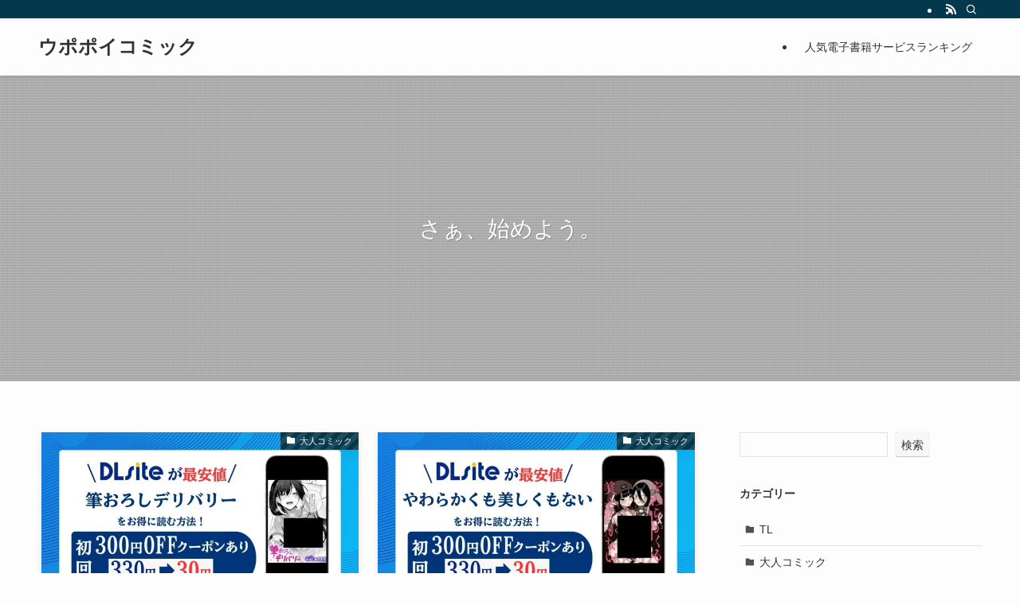

--- FILE ---
content_type: text/html; charset=UTF-8
request_url: https://upopoy-photocon.com/
body_size: 15416
content:
<!DOCTYPE html>
<html lang="ja" data-loaded="false" data-scrolled="false" data-spmenu="closed">
<head>
<meta charset="utf-8">
<meta name="format-detection" content="telephone=no">
<meta http-equiv="X-UA-Compatible" content="IE=edge">
<meta name="viewport" content="width=device-width, viewport-fit=cover">
<title>ウポポイコミック</title>
<meta name='robots' content='max-image-preview:large' />
<link rel="alternate" type="application/rss+xml" title="ウポポイコミック &raquo; フィード" href="https://upopoy-photocon.com/feed/" />
<link rel="alternate" type="application/rss+xml" title="ウポポイコミック &raquo; コメントフィード" href="https://upopoy-photocon.com/comments/feed/" />

<!-- SEO SIMPLE PACK 3.6.2 -->
<link rel="canonical" href="https://upopoy-photocon.com/">
<meta property="og:locale" content="ja_JP">
<meta property="og:type" content="website">
<meta property="og:title" content="ウポポイコミック">
<meta property="og:url" content="https://upopoy-photocon.com/">
<meta property="og:site_name" content="ウポポイコミック">
<meta name="twitter:card" content="summary">
<!-- Google Analytics (gtag.js) -->
<script async src="https://www.googletagmanager.com/gtag/js?id=G-EGDQPHGJ8N"></script>
<script>
	window.dataLayer = window.dataLayer || [];
	function gtag(){dataLayer.push(arguments);}
	gtag("js", new Date());
	gtag("config", "G-EGDQPHGJ8N");
</script>
	<!-- / SEO SIMPLE PACK -->

<style id='wp-img-auto-sizes-contain-inline-css' type='text/css'>
img:is([sizes=auto i],[sizes^="auto," i]){contain-intrinsic-size:3000px 1500px}
/*# sourceURL=wp-img-auto-sizes-contain-inline-css */
</style>
<style id='wp-block-library-inline-css' type='text/css'>
:root{--wp-block-synced-color:#7a00df;--wp-block-synced-color--rgb:122,0,223;--wp-bound-block-color:var(--wp-block-synced-color);--wp-editor-canvas-background:#ddd;--wp-admin-theme-color:#007cba;--wp-admin-theme-color--rgb:0,124,186;--wp-admin-theme-color-darker-10:#006ba1;--wp-admin-theme-color-darker-10--rgb:0,107,160.5;--wp-admin-theme-color-darker-20:#005a87;--wp-admin-theme-color-darker-20--rgb:0,90,135;--wp-admin-border-width-focus:2px}@media (min-resolution:192dpi){:root{--wp-admin-border-width-focus:1.5px}}.wp-element-button{cursor:pointer}:root .has-very-light-gray-background-color{background-color:#eee}:root .has-very-dark-gray-background-color{background-color:#313131}:root .has-very-light-gray-color{color:#eee}:root .has-very-dark-gray-color{color:#313131}:root .has-vivid-green-cyan-to-vivid-cyan-blue-gradient-background{background:linear-gradient(135deg,#00d084,#0693e3)}:root .has-purple-crush-gradient-background{background:linear-gradient(135deg,#34e2e4,#4721fb 50%,#ab1dfe)}:root .has-hazy-dawn-gradient-background{background:linear-gradient(135deg,#faaca8,#dad0ec)}:root .has-subdued-olive-gradient-background{background:linear-gradient(135deg,#fafae1,#67a671)}:root .has-atomic-cream-gradient-background{background:linear-gradient(135deg,#fdd79a,#004a59)}:root .has-nightshade-gradient-background{background:linear-gradient(135deg,#330968,#31cdcf)}:root .has-midnight-gradient-background{background:linear-gradient(135deg,#020381,#2874fc)}:root{--wp--preset--font-size--normal:16px;--wp--preset--font-size--huge:42px}.has-regular-font-size{font-size:1em}.has-larger-font-size{font-size:2.625em}.has-normal-font-size{font-size:var(--wp--preset--font-size--normal)}.has-huge-font-size{font-size:var(--wp--preset--font-size--huge)}.has-text-align-center{text-align:center}.has-text-align-left{text-align:left}.has-text-align-right{text-align:right}.has-fit-text{white-space:nowrap!important}#end-resizable-editor-section{display:none}.aligncenter{clear:both}.items-justified-left{justify-content:flex-start}.items-justified-center{justify-content:center}.items-justified-right{justify-content:flex-end}.items-justified-space-between{justify-content:space-between}.screen-reader-text{border:0;clip-path:inset(50%);height:1px;margin:-1px;overflow:hidden;padding:0;position:absolute;width:1px;word-wrap:normal!important}.screen-reader-text:focus{background-color:#ddd;clip-path:none;color:#444;display:block;font-size:1em;height:auto;left:5px;line-height:normal;padding:15px 23px 14px;text-decoration:none;top:5px;width:auto;z-index:100000}html :where(.has-border-color){border-style:solid}html :where([style*=border-top-color]){border-top-style:solid}html :where([style*=border-right-color]){border-right-style:solid}html :where([style*=border-bottom-color]){border-bottom-style:solid}html :where([style*=border-left-color]){border-left-style:solid}html :where([style*=border-width]){border-style:solid}html :where([style*=border-top-width]){border-top-style:solid}html :where([style*=border-right-width]){border-right-style:solid}html :where([style*=border-bottom-width]){border-bottom-style:solid}html :where([style*=border-left-width]){border-left-style:solid}html :where(img[class*=wp-image-]){height:auto;max-width:100%}:where(figure){margin:0 0 1em}html :where(.is-position-sticky){--wp-admin--admin-bar--position-offset:var(--wp-admin--admin-bar--height,0px)}@media screen and (max-width:600px){html :where(.is-position-sticky){--wp-admin--admin-bar--position-offset:0px}}

/*# sourceURL=wp-block-library-inline-css */
</style><style id='wp-block-categories-inline-css' type='text/css'>
.wp-block-categories{box-sizing:border-box}.wp-block-categories.alignleft{margin-right:2em}.wp-block-categories.alignright{margin-left:2em}.wp-block-categories.wp-block-categories-dropdown.aligncenter{text-align:center}.wp-block-categories .wp-block-categories__label{display:block;width:100%}
/*# sourceURL=https://upopoy-photocon.com/wp-includes/blocks/categories/style.min.css */
</style>
<style id='wp-block-heading-inline-css' type='text/css'>
h1:where(.wp-block-heading).has-background,h2:where(.wp-block-heading).has-background,h3:where(.wp-block-heading).has-background,h4:where(.wp-block-heading).has-background,h5:where(.wp-block-heading).has-background,h6:where(.wp-block-heading).has-background{padding:1.25em 2.375em}h1.has-text-align-left[style*=writing-mode]:where([style*=vertical-lr]),h1.has-text-align-right[style*=writing-mode]:where([style*=vertical-rl]),h2.has-text-align-left[style*=writing-mode]:where([style*=vertical-lr]),h2.has-text-align-right[style*=writing-mode]:where([style*=vertical-rl]),h3.has-text-align-left[style*=writing-mode]:where([style*=vertical-lr]),h3.has-text-align-right[style*=writing-mode]:where([style*=vertical-rl]),h4.has-text-align-left[style*=writing-mode]:where([style*=vertical-lr]),h4.has-text-align-right[style*=writing-mode]:where([style*=vertical-rl]),h5.has-text-align-left[style*=writing-mode]:where([style*=vertical-lr]),h5.has-text-align-right[style*=writing-mode]:where([style*=vertical-rl]),h6.has-text-align-left[style*=writing-mode]:where([style*=vertical-lr]),h6.has-text-align-right[style*=writing-mode]:where([style*=vertical-rl]){rotate:180deg}
/*# sourceURL=https://upopoy-photocon.com/wp-includes/blocks/heading/style.min.css */
</style>
<style id='wp-block-search-inline-css' type='text/css'>
.wp-block-search__button{margin-left:10px;word-break:normal}.wp-block-search__button.has-icon{line-height:0}.wp-block-search__button svg{height:1.25em;min-height:24px;min-width:24px;width:1.25em;fill:currentColor;vertical-align:text-bottom}:where(.wp-block-search__button){border:1px solid #ccc;padding:6px 10px}.wp-block-search__inside-wrapper{display:flex;flex:auto;flex-wrap:nowrap;max-width:100%}.wp-block-search__label{width:100%}.wp-block-search.wp-block-search__button-only .wp-block-search__button{box-sizing:border-box;display:flex;flex-shrink:0;justify-content:center;margin-left:0;max-width:100%}.wp-block-search.wp-block-search__button-only .wp-block-search__inside-wrapper{min-width:0!important;transition-property:width}.wp-block-search.wp-block-search__button-only .wp-block-search__input{flex-basis:100%;transition-duration:.3s}.wp-block-search.wp-block-search__button-only.wp-block-search__searchfield-hidden,.wp-block-search.wp-block-search__button-only.wp-block-search__searchfield-hidden .wp-block-search__inside-wrapper{overflow:hidden}.wp-block-search.wp-block-search__button-only.wp-block-search__searchfield-hidden .wp-block-search__input{border-left-width:0!important;border-right-width:0!important;flex-basis:0;flex-grow:0;margin:0;min-width:0!important;padding-left:0!important;padding-right:0!important;width:0!important}:where(.wp-block-search__input){appearance:none;border:1px solid #949494;flex-grow:1;font-family:inherit;font-size:inherit;font-style:inherit;font-weight:inherit;letter-spacing:inherit;line-height:inherit;margin-left:0;margin-right:0;min-width:3rem;padding:8px;text-decoration:unset!important;text-transform:inherit}:where(.wp-block-search__button-inside .wp-block-search__inside-wrapper){background-color:#fff;border:1px solid #949494;box-sizing:border-box;padding:4px}:where(.wp-block-search__button-inside .wp-block-search__inside-wrapper) .wp-block-search__input{border:none;border-radius:0;padding:0 4px}:where(.wp-block-search__button-inside .wp-block-search__inside-wrapper) .wp-block-search__input:focus{outline:none}:where(.wp-block-search__button-inside .wp-block-search__inside-wrapper) :where(.wp-block-search__button){padding:4px 8px}.wp-block-search.aligncenter .wp-block-search__inside-wrapper{margin:auto}.wp-block[data-align=right] .wp-block-search.wp-block-search__button-only .wp-block-search__inside-wrapper{float:right}
/*# sourceURL=https://upopoy-photocon.com/wp-includes/blocks/search/style.min.css */
</style>
<style id='wp-block-group-inline-css' type='text/css'>
.wp-block-group{box-sizing:border-box}:where(.wp-block-group.wp-block-group-is-layout-constrained){position:relative}
/*# sourceURL=https://upopoy-photocon.com/wp-includes/blocks/group/style.min.css */
</style>
<style id='global-styles-inline-css' type='text/css'>
:root{--wp--preset--aspect-ratio--square: 1;--wp--preset--aspect-ratio--4-3: 4/3;--wp--preset--aspect-ratio--3-4: 3/4;--wp--preset--aspect-ratio--3-2: 3/2;--wp--preset--aspect-ratio--2-3: 2/3;--wp--preset--aspect-ratio--16-9: 16/9;--wp--preset--aspect-ratio--9-16: 9/16;--wp--preset--color--black: #000;--wp--preset--color--cyan-bluish-gray: #abb8c3;--wp--preset--color--white: #fff;--wp--preset--color--pale-pink: #f78da7;--wp--preset--color--vivid-red: #cf2e2e;--wp--preset--color--luminous-vivid-orange: #ff6900;--wp--preset--color--luminous-vivid-amber: #fcb900;--wp--preset--color--light-green-cyan: #7bdcb5;--wp--preset--color--vivid-green-cyan: #00d084;--wp--preset--color--pale-cyan-blue: #8ed1fc;--wp--preset--color--vivid-cyan-blue: #0693e3;--wp--preset--color--vivid-purple: #9b51e0;--wp--preset--color--swl-main: var(--color_main);--wp--preset--color--swl-main-thin: var(--color_main_thin);--wp--preset--color--swl-gray: var(--color_gray);--wp--preset--color--swl-deep-01: var(--color_deep01);--wp--preset--color--swl-deep-02: var(--color_deep02);--wp--preset--color--swl-deep-03: var(--color_deep03);--wp--preset--color--swl-deep-04: var(--color_deep04);--wp--preset--color--swl-pale-01: var(--color_pale01);--wp--preset--color--swl-pale-02: var(--color_pale02);--wp--preset--color--swl-pale-03: var(--color_pale03);--wp--preset--color--swl-pale-04: var(--color_pale04);--wp--preset--gradient--vivid-cyan-blue-to-vivid-purple: linear-gradient(135deg,rgb(6,147,227) 0%,rgb(155,81,224) 100%);--wp--preset--gradient--light-green-cyan-to-vivid-green-cyan: linear-gradient(135deg,rgb(122,220,180) 0%,rgb(0,208,130) 100%);--wp--preset--gradient--luminous-vivid-amber-to-luminous-vivid-orange: linear-gradient(135deg,rgb(252,185,0) 0%,rgb(255,105,0) 100%);--wp--preset--gradient--luminous-vivid-orange-to-vivid-red: linear-gradient(135deg,rgb(255,105,0) 0%,rgb(207,46,46) 100%);--wp--preset--gradient--very-light-gray-to-cyan-bluish-gray: linear-gradient(135deg,rgb(238,238,238) 0%,rgb(169,184,195) 100%);--wp--preset--gradient--cool-to-warm-spectrum: linear-gradient(135deg,rgb(74,234,220) 0%,rgb(151,120,209) 20%,rgb(207,42,186) 40%,rgb(238,44,130) 60%,rgb(251,105,98) 80%,rgb(254,248,76) 100%);--wp--preset--gradient--blush-light-purple: linear-gradient(135deg,rgb(255,206,236) 0%,rgb(152,150,240) 100%);--wp--preset--gradient--blush-bordeaux: linear-gradient(135deg,rgb(254,205,165) 0%,rgb(254,45,45) 50%,rgb(107,0,62) 100%);--wp--preset--gradient--luminous-dusk: linear-gradient(135deg,rgb(255,203,112) 0%,rgb(199,81,192) 50%,rgb(65,88,208) 100%);--wp--preset--gradient--pale-ocean: linear-gradient(135deg,rgb(255,245,203) 0%,rgb(182,227,212) 50%,rgb(51,167,181) 100%);--wp--preset--gradient--electric-grass: linear-gradient(135deg,rgb(202,248,128) 0%,rgb(113,206,126) 100%);--wp--preset--gradient--midnight: linear-gradient(135deg,rgb(2,3,129) 0%,rgb(40,116,252) 100%);--wp--preset--font-size--small: 0.9em;--wp--preset--font-size--medium: 1.1em;--wp--preset--font-size--large: 1.25em;--wp--preset--font-size--x-large: 42px;--wp--preset--font-size--xs: 0.75em;--wp--preset--font-size--huge: 1.6em;--wp--preset--spacing--20: 0.44rem;--wp--preset--spacing--30: 0.67rem;--wp--preset--spacing--40: 1rem;--wp--preset--spacing--50: 1.5rem;--wp--preset--spacing--60: 2.25rem;--wp--preset--spacing--70: 3.38rem;--wp--preset--spacing--80: 5.06rem;--wp--preset--shadow--natural: 6px 6px 9px rgba(0, 0, 0, 0.2);--wp--preset--shadow--deep: 12px 12px 50px rgba(0, 0, 0, 0.4);--wp--preset--shadow--sharp: 6px 6px 0px rgba(0, 0, 0, 0.2);--wp--preset--shadow--outlined: 6px 6px 0px -3px rgb(255, 255, 255), 6px 6px rgb(0, 0, 0);--wp--preset--shadow--crisp: 6px 6px 0px rgb(0, 0, 0);}:where(.is-layout-flex){gap: 0.5em;}:where(.is-layout-grid){gap: 0.5em;}body .is-layout-flex{display: flex;}.is-layout-flex{flex-wrap: wrap;align-items: center;}.is-layout-flex > :is(*, div){margin: 0;}body .is-layout-grid{display: grid;}.is-layout-grid > :is(*, div){margin: 0;}:where(.wp-block-columns.is-layout-flex){gap: 2em;}:where(.wp-block-columns.is-layout-grid){gap: 2em;}:where(.wp-block-post-template.is-layout-flex){gap: 1.25em;}:where(.wp-block-post-template.is-layout-grid){gap: 1.25em;}.has-black-color{color: var(--wp--preset--color--black) !important;}.has-cyan-bluish-gray-color{color: var(--wp--preset--color--cyan-bluish-gray) !important;}.has-white-color{color: var(--wp--preset--color--white) !important;}.has-pale-pink-color{color: var(--wp--preset--color--pale-pink) !important;}.has-vivid-red-color{color: var(--wp--preset--color--vivid-red) !important;}.has-luminous-vivid-orange-color{color: var(--wp--preset--color--luminous-vivid-orange) !important;}.has-luminous-vivid-amber-color{color: var(--wp--preset--color--luminous-vivid-amber) !important;}.has-light-green-cyan-color{color: var(--wp--preset--color--light-green-cyan) !important;}.has-vivid-green-cyan-color{color: var(--wp--preset--color--vivid-green-cyan) !important;}.has-pale-cyan-blue-color{color: var(--wp--preset--color--pale-cyan-blue) !important;}.has-vivid-cyan-blue-color{color: var(--wp--preset--color--vivid-cyan-blue) !important;}.has-vivid-purple-color{color: var(--wp--preset--color--vivid-purple) !important;}.has-black-background-color{background-color: var(--wp--preset--color--black) !important;}.has-cyan-bluish-gray-background-color{background-color: var(--wp--preset--color--cyan-bluish-gray) !important;}.has-white-background-color{background-color: var(--wp--preset--color--white) !important;}.has-pale-pink-background-color{background-color: var(--wp--preset--color--pale-pink) !important;}.has-vivid-red-background-color{background-color: var(--wp--preset--color--vivid-red) !important;}.has-luminous-vivid-orange-background-color{background-color: var(--wp--preset--color--luminous-vivid-orange) !important;}.has-luminous-vivid-amber-background-color{background-color: var(--wp--preset--color--luminous-vivid-amber) !important;}.has-light-green-cyan-background-color{background-color: var(--wp--preset--color--light-green-cyan) !important;}.has-vivid-green-cyan-background-color{background-color: var(--wp--preset--color--vivid-green-cyan) !important;}.has-pale-cyan-blue-background-color{background-color: var(--wp--preset--color--pale-cyan-blue) !important;}.has-vivid-cyan-blue-background-color{background-color: var(--wp--preset--color--vivid-cyan-blue) !important;}.has-vivid-purple-background-color{background-color: var(--wp--preset--color--vivid-purple) !important;}.has-black-border-color{border-color: var(--wp--preset--color--black) !important;}.has-cyan-bluish-gray-border-color{border-color: var(--wp--preset--color--cyan-bluish-gray) !important;}.has-white-border-color{border-color: var(--wp--preset--color--white) !important;}.has-pale-pink-border-color{border-color: var(--wp--preset--color--pale-pink) !important;}.has-vivid-red-border-color{border-color: var(--wp--preset--color--vivid-red) !important;}.has-luminous-vivid-orange-border-color{border-color: var(--wp--preset--color--luminous-vivid-orange) !important;}.has-luminous-vivid-amber-border-color{border-color: var(--wp--preset--color--luminous-vivid-amber) !important;}.has-light-green-cyan-border-color{border-color: var(--wp--preset--color--light-green-cyan) !important;}.has-vivid-green-cyan-border-color{border-color: var(--wp--preset--color--vivid-green-cyan) !important;}.has-pale-cyan-blue-border-color{border-color: var(--wp--preset--color--pale-cyan-blue) !important;}.has-vivid-cyan-blue-border-color{border-color: var(--wp--preset--color--vivid-cyan-blue) !important;}.has-vivid-purple-border-color{border-color: var(--wp--preset--color--vivid-purple) !important;}.has-vivid-cyan-blue-to-vivid-purple-gradient-background{background: var(--wp--preset--gradient--vivid-cyan-blue-to-vivid-purple) !important;}.has-light-green-cyan-to-vivid-green-cyan-gradient-background{background: var(--wp--preset--gradient--light-green-cyan-to-vivid-green-cyan) !important;}.has-luminous-vivid-amber-to-luminous-vivid-orange-gradient-background{background: var(--wp--preset--gradient--luminous-vivid-amber-to-luminous-vivid-orange) !important;}.has-luminous-vivid-orange-to-vivid-red-gradient-background{background: var(--wp--preset--gradient--luminous-vivid-orange-to-vivid-red) !important;}.has-very-light-gray-to-cyan-bluish-gray-gradient-background{background: var(--wp--preset--gradient--very-light-gray-to-cyan-bluish-gray) !important;}.has-cool-to-warm-spectrum-gradient-background{background: var(--wp--preset--gradient--cool-to-warm-spectrum) !important;}.has-blush-light-purple-gradient-background{background: var(--wp--preset--gradient--blush-light-purple) !important;}.has-blush-bordeaux-gradient-background{background: var(--wp--preset--gradient--blush-bordeaux) !important;}.has-luminous-dusk-gradient-background{background: var(--wp--preset--gradient--luminous-dusk) !important;}.has-pale-ocean-gradient-background{background: var(--wp--preset--gradient--pale-ocean) !important;}.has-electric-grass-gradient-background{background: var(--wp--preset--gradient--electric-grass) !important;}.has-midnight-gradient-background{background: var(--wp--preset--gradient--midnight) !important;}.has-small-font-size{font-size: var(--wp--preset--font-size--small) !important;}.has-medium-font-size{font-size: var(--wp--preset--font-size--medium) !important;}.has-large-font-size{font-size: var(--wp--preset--font-size--large) !important;}.has-x-large-font-size{font-size: var(--wp--preset--font-size--x-large) !important;}
/*# sourceURL=global-styles-inline-css */
</style>

<link rel='stylesheet' id='swell-icons-css' href='https://upopoy-photocon.com/wp-content/themes/swell/build/css/swell-icons.css?ver=2.13.0' type='text/css' media='all' />
<link rel='stylesheet' id='main_style-css' href='https://upopoy-photocon.com/wp-content/themes/swell/build/css/main.css?ver=2.13.0' type='text/css' media='all' />
<link rel='stylesheet' id='swell_blocks-css' href='https://upopoy-photocon.com/wp-content/themes/swell/build/css/blocks.css?ver=2.13.0' type='text/css' media='all' />
<style id='swell_custom-inline-css' type='text/css'>
:root{--swl-fz--content:4vw;--swl-font_family:"游ゴシック体", "Yu Gothic", YuGothic, "Hiragino Kaku Gothic ProN", "Hiragino Sans", Meiryo, sans-serif;--swl-font_weight:500;--color_main:#04384c;--color_text:#333;--color_link:#1176d4;--color_htag:#04384c;--color_bg:#fdfdfd;--color_gradient1:#d8ffff;--color_gradient2:#87e7ff;--color_main_thin:rgba(5, 70, 95, 0.05 );--color_main_dark:rgba(3, 42, 57, 1 );--color_list_check:#04384c;--color_list_num:#04384c;--color_list_good:#86dd7b;--color_list_triangle:#f4e03a;--color_list_bad:#f36060;--color_faq_q:#d55656;--color_faq_a:#6599b7;--color_icon_good:#3cd250;--color_icon_good_bg:#ecffe9;--color_icon_bad:#4b73eb;--color_icon_bad_bg:#eafaff;--color_icon_info:#f578b4;--color_icon_info_bg:#fff0fa;--color_icon_announce:#ffa537;--color_icon_announce_bg:#fff5f0;--color_icon_pen:#7a7a7a;--color_icon_pen_bg:#f7f7f7;--color_icon_book:#787364;--color_icon_book_bg:#f8f6ef;--color_icon_point:#ffa639;--color_icon_check:#86d67c;--color_icon_batsu:#f36060;--color_icon_hatena:#5295cc;--color_icon_caution:#f7da38;--color_icon_memo:#84878a;--color_deep01:#e44141;--color_deep02:#3d79d5;--color_deep03:#63a84d;--color_deep04:#f09f4d;--color_pale01:#fff2f0;--color_pale02:#f3f8fd;--color_pale03:#f1f9ee;--color_pale04:#fdf9ee;--color_mark_blue:#b7e3ff;--color_mark_green:#bdf9c3;--color_mark_yellow:#fcf69f;--color_mark_orange:#ffddbc;--border01:solid 1px var(--color_main);--border02:double 4px var(--color_main);--border03:dashed 2px var(--color_border);--border04:solid 4px var(--color_gray);--card_posts_thumb_ratio:56.25%;--list_posts_thumb_ratio:61.805%;--big_posts_thumb_ratio:56.25%;--thumb_posts_thumb_ratio:61.805%;--blogcard_thumb_ratio:56.25%;--color_header_bg:#fdfdfd;--color_header_text:#333;--color_footer_bg:#fdfdfd;--color_footer_text:#333;--container_size:1200px;--article_size:900px;--logo_size_sp:48px;--logo_size_pc:40px;--logo_size_pcfix:32px;}.swl-cell-bg[data-icon="doubleCircle"]{--cell-icon-color:#ffc977}.swl-cell-bg[data-icon="circle"]{--cell-icon-color:#94e29c}.swl-cell-bg[data-icon="triangle"]{--cell-icon-color:#eeda2f}.swl-cell-bg[data-icon="close"]{--cell-icon-color:#ec9191}.swl-cell-bg[data-icon="hatena"]{--cell-icon-color:#93c9da}.swl-cell-bg[data-icon="check"]{--cell-icon-color:#94e29c}.swl-cell-bg[data-icon="line"]{--cell-icon-color:#9b9b9b}.cap_box[data-colset="col1"]{--capbox-color:#f59b5f;--capbox-color--bg:#fff8eb}.cap_box[data-colset="col2"]{--capbox-color:#5fb9f5;--capbox-color--bg:#edf5ff}.cap_box[data-colset="col3"]{--capbox-color:#2fcd90;--capbox-color--bg:#eafaf2}.red_{--the-btn-color:#f74a4a;--the-btn-color2:#ffbc49;--the-solid-shadow: rgba(185, 56, 56, 1 )}.blue_{--the-btn-color:#338df4;--the-btn-color2:#35eaff;--the-solid-shadow: rgba(38, 106, 183, 1 )}.green_{--the-btn-color:#62d847;--the-btn-color2:#7bf7bd;--the-solid-shadow: rgba(74, 162, 53, 1 )}.is-style-btn_normal{--the-btn-radius:80px}.is-style-btn_solid{--the-btn-radius:80px}.is-style-btn_shiny{--the-btn-radius:80px}.is-style-btn_line{--the-btn-radius:80px}.post_content blockquote{padding:1.5em 2em 1.5em 3em}.post_content blockquote::before{content:"";display:block;width:5px;height:calc(100% - 3em);top:1.5em;left:1.5em;border-left:solid 1px rgba(180,180,180,.75);border-right:solid 1px rgba(180,180,180,.75);}.mark_blue{background:-webkit-linear-gradient(transparent 64%,var(--color_mark_blue) 0%);background:linear-gradient(transparent 64%,var(--color_mark_blue) 0%)}.mark_green{background:-webkit-linear-gradient(transparent 64%,var(--color_mark_green) 0%);background:linear-gradient(transparent 64%,var(--color_mark_green) 0%)}.mark_yellow{background:-webkit-linear-gradient(transparent 64%,var(--color_mark_yellow) 0%);background:linear-gradient(transparent 64%,var(--color_mark_yellow) 0%)}.mark_orange{background:-webkit-linear-gradient(transparent 64%,var(--color_mark_orange) 0%);background:linear-gradient(transparent 64%,var(--color_mark_orange) 0%)}[class*="is-style-icon_"]{color:#333;border-width:0}[class*="is-style-big_icon_"]{border-width:2px;border-style:solid}[data-col="gray"] .c-balloon__text{background:#f7f7f7;border-color:#ccc}[data-col="gray"] .c-balloon__before{border-right-color:#f7f7f7}[data-col="green"] .c-balloon__text{background:#d1f8c2;border-color:#9ddd93}[data-col="green"] .c-balloon__before{border-right-color:#d1f8c2}[data-col="blue"] .c-balloon__text{background:#e2f6ff;border-color:#93d2f0}[data-col="blue"] .c-balloon__before{border-right-color:#e2f6ff}[data-col="red"] .c-balloon__text{background:#ffebeb;border-color:#f48789}[data-col="red"] .c-balloon__before{border-right-color:#ffebeb}[data-col="yellow"] .c-balloon__text{background:#f9f7d2;border-color:#fbe593}[data-col="yellow"] .c-balloon__before{border-right-color:#f9f7d2}.-type-list2 .p-postList__body::after,.-type-big .p-postList__body::after{content: "READ MORE »";}.c-postThumb__cat{background-color:#04384c;color:#fff;background-image: repeating-linear-gradient(-45deg,rgba(255,255,255,.1),rgba(255,255,255,.1) 6px,transparent 6px,transparent 12px)}.post_content h2:where(:not([class^="swell-block-"]):not(.faq_q):not(.p-postList__title)){background:var(--color_htag);padding:.75em 1em;color:#fff}.post_content h2:where(:not([class^="swell-block-"]):not(.faq_q):not(.p-postList__title))::before{position:absolute;display:block;pointer-events:none;content:"";top:-4px;left:0;width:100%;height:calc(100% + 4px);box-sizing:content-box;border-top:solid 2px var(--color_htag);border-bottom:solid 2px var(--color_htag)}.post_content h3:where(:not([class^="swell-block-"]):not(.faq_q):not(.p-postList__title)){padding:0 .5em .5em}.post_content h3:where(:not([class^="swell-block-"]):not(.faq_q):not(.p-postList__title))::before{content:"";width:100%;height:2px;background: repeating-linear-gradient(90deg, var(--color_htag) 0%, var(--color_htag) 29.3%, rgba(150,150,150,.2) 29.3%, rgba(150,150,150,.2) 100%)}.post_content h4:where(:not([class^="swell-block-"]):not(.faq_q):not(.p-postList__title)){padding:0 0 0 16px;border-left:solid 2px var(--color_htag)}.l-header{box-shadow: 0 1px 4px rgba(0,0,0,.12)}.l-header__bar{color:#fff;background:var(--color_main)}.l-header__menuBtn{order:1}.l-header__customBtn{order:3}.c-gnav a::after{background:var(--color_main);width:100%;height:2px;transform:scaleX(0)}.p-spHeadMenu .menu-item.-current{border-bottom-color:var(--color_main)}.c-gnav > li:hover > a::after,.c-gnav > .-current > a::after{transform: scaleX(1)}.c-gnav .sub-menu{color:#333;background:#fff}.l-fixHeader::before{opacity:1}#pagetop{border-radius:50%}.c-widget__title.-spmenu{padding:.5em .75em;border-radius:var(--swl-radius--2, 0px);background:var(--color_main);color:#fff;}.c-widget__title.-footer{padding:.5em}.c-widget__title.-footer::before{content:"";bottom:0;left:0;width:40%;z-index:1;background:var(--color_main)}.c-widget__title.-footer::after{content:"";bottom:0;left:0;width:100%;background:var(--color_border)}.c-secTitle{border-left:solid 2px var(--color_main);padding:0em .75em}.p-spMenu{color:#333}.p-spMenu__inner::before{background:#fdfdfd;opacity:1}.p-spMenu__overlay{background:#000;opacity:0.6}[class*="page-numbers"]{color:#fff;background-color:#dedede}a{text-decoration: none}.l-topTitleArea.c-filterLayer::before{background-color:#000;opacity:0.2;content:""}@media screen and (min-width: 960px){:root{}}@media screen and (max-width: 959px){:root{}.l-header__logo{order:2;text-align:center}}@media screen and (min-width: 600px){:root{--swl-fz--content:16px;}}@media screen and (max-width: 599px){:root{}}@media (min-width: 1108px) {.alignwide{left:-100px;width:calc(100% + 200px);}}@media (max-width: 1108px) {.-sidebar-off .swell-block-fullWide__inner.l-container .alignwide{left:0px;width:100%;}}.l-fixHeader .l-fixHeader__gnav{order:0}[data-scrolled=true] .l-fixHeader[data-ready]{opacity:1;-webkit-transform:translateY(0)!important;transform:translateY(0)!important;visibility:visible}.-body-solid .l-fixHeader{box-shadow:0 2px 4px var(--swl-color_shadow)}.l-fixHeader__inner{align-items:stretch;color:var(--color_header_text);display:flex;padding-bottom:0;padding-top:0;position:relative;z-index:1}.l-fixHeader__logo{align-items:center;display:flex;line-height:1;margin-right:24px;order:0;padding:16px 0}.is-style-btn_normal a,.is-style-btn_shiny a{box-shadow:var(--swl-btn_shadow)}.c-shareBtns__btn,.is-style-balloon>.c-tabList .c-tabList__button,.p-snsCta,[class*=page-numbers]{box-shadow:var(--swl-box_shadow)}.p-articleThumb__img,.p-articleThumb__youtube{box-shadow:var(--swl-img_shadow)}.p-pickupBanners__item .c-bannerLink,.p-postList__thumb{box-shadow:0 2px 8px rgba(0,0,0,.1),0 4px 4px -4px rgba(0,0,0,.1)}.p-postList.-w-ranking li:before{background-image:repeating-linear-gradient(-45deg,hsla(0,0%,100%,.1),hsla(0,0%,100%,.1) 6px,transparent 0,transparent 12px);box-shadow:1px 1px 4px rgba(0,0,0,.2)}.l-header__bar{position:relative;width:100%}.l-header__bar .c-catchphrase{color:inherit;font-size:12px;letter-spacing:var(--swl-letter_spacing,.2px);line-height:14px;margin-right:auto;overflow:hidden;padding:4px 0;white-space:nowrap;width:50%}.l-header__bar .c-iconList .c-iconList__link{margin:0;padding:4px 6px}.l-header__barInner{align-items:center;display:flex;justify-content:flex-end}@media (min-width:960px){.-series .l-header__inner{align-items:stretch;display:flex}.-series .l-header__logo{align-items:center;display:flex;flex-wrap:wrap;margin-right:24px;padding:16px 0}.-series .l-header__logo .c-catchphrase{font-size:13px;padding:4px 0}.-series .c-headLogo{margin-right:16px}.-series-right .l-header__inner{justify-content:space-between}.-series-right .c-gnavWrap{margin-left:auto}.-series-right .w-header{margin-left:12px}.-series-left .w-header{margin-left:auto}}@media (min-width:960px) and (min-width:600px){.-series .c-headLogo{max-width:400px}}.c-gnav .sub-menu a:before,.c-listMenu a:before{-webkit-font-smoothing:antialiased;-moz-osx-font-smoothing:grayscale;font-family:icomoon!important;font-style:normal;font-variant:normal;font-weight:400;line-height:1;text-transform:none}.c-submenuToggleBtn{display:none}.c-listMenu a{padding:.75em 1em .75em 1.5em;transition:padding .25s}.c-listMenu a:hover{padding-left:1.75em;padding-right:.75em}.c-gnav .sub-menu a:before,.c-listMenu a:before{color:inherit;content:"\e921";display:inline-block;left:2px;position:absolute;top:50%;-webkit-transform:translateY(-50%);transform:translateY(-50%);vertical-align:middle}.widget_categories>ul>.cat-item>a,.wp-block-categories-list>li>a{padding-left:1.75em}.c-listMenu .children,.c-listMenu .sub-menu{margin:0}.c-listMenu .children a,.c-listMenu .sub-menu a{font-size:.9em;padding-left:2.5em}.c-listMenu .children a:before,.c-listMenu .sub-menu a:before{left:1em}.c-listMenu .children a:hover,.c-listMenu .sub-menu a:hover{padding-left:2.75em}.c-listMenu .children ul a,.c-listMenu .sub-menu ul a{padding-left:3.25em}.c-listMenu .children ul a:before,.c-listMenu .sub-menu ul a:before{left:1.75em}.c-listMenu .children ul a:hover,.c-listMenu .sub-menu ul a:hover{padding-left:3.5em}.c-gnav li:hover>.sub-menu{opacity:1;visibility:visible}.c-gnav .sub-menu:before{background:inherit;content:"";height:100%;left:0;position:absolute;top:0;width:100%;z-index:0}.c-gnav .sub-menu .sub-menu{left:100%;top:0;z-index:-1}.c-gnav .sub-menu a{padding-left:2em}.c-gnav .sub-menu a:before{left:.5em}.c-gnav .sub-menu a:hover .ttl{left:4px}:root{--color_content_bg:var(--color_bg);--mv_btn_radius:0px;--mv_slide_animation:no;}.c-widget__title.-side{padding:.5em}.c-widget__title.-side::before{content:"";bottom:0;left:0;width:40%;z-index:1;background:var(--color_main)}.c-widget__title.-side::after{content:"";bottom:0;left:0;width:100%;background:var(--color_border)}.top #content{padding-top:4em}.p-mainVisual__inner{height:50vh}.p-mainVisual .c-filterLayer::before{background-color:#000;opacity:0.2;content:""}.-type-slider .p-mainVisual__scroll{padding-bottom: 16px}@media screen and (min-width: 960px){:root{}.p-mainVisual__inner{height:30vw}}@media screen and (max-width: 959px){:root{}}@media screen and (min-width: 600px){:root{}}@media screen and (max-width: 599px){:root{}}.swell-block-fullWide__inner.l-container{--swl-fw_inner_pad:var(--swl-pad_container,0px)}@media (min-width:960px){.-sidebar-on .l-content .alignfull,.-sidebar-on .l-content .alignwide{left:-16px;width:calc(100% + 32px)}.swell-block-fullWide__inner.l-article{--swl-fw_inner_pad:var(--swl-pad_post_content,0px)}.-sidebar-on .swell-block-fullWide__inner .alignwide{left:0;width:100%}.-sidebar-on .swell-block-fullWide__inner .alignfull{left:calc(0px - var(--swl-fw_inner_pad, 0))!important;margin-left:0!important;margin-right:0!important;width:calc(100% + var(--swl-fw_inner_pad, 0)*2)!important}}
/*# sourceURL=swell_custom-inline-css */
</style>
<link rel='stylesheet' id='swell-parts/footer-css' href='https://upopoy-photocon.com/wp-content/themes/swell/build/css/modules/parts/footer.css?ver=2.13.0' type='text/css' media='all' />
<link rel='stylesheet' id='swell-parts/main-visual--single-css' href='https://upopoy-photocon.com/wp-content/themes/swell/build/css/modules/parts/main-visual--single.css?ver=2.13.0' type='text/css' media='all' />
<link rel='stylesheet' id='swell-page/home-css' href='https://upopoy-photocon.com/wp-content/themes/swell/build/css/modules/page/home.css?ver=2.13.0' type='text/css' media='all' />
<style id='classic-theme-styles-inline-css' type='text/css'>
/*! This file is auto-generated */
.wp-block-button__link{color:#fff;background-color:#32373c;border-radius:9999px;box-shadow:none;text-decoration:none;padding:calc(.667em + 2px) calc(1.333em + 2px);font-size:1.125em}.wp-block-file__button{background:#32373c;color:#fff;text-decoration:none}
/*# sourceURL=/wp-includes/css/classic-themes.min.css */
</style>
<link rel='stylesheet' id='contact-form-7-css' href='https://upopoy-photocon.com/wp-content/plugins/contact-form-7/includes/css/styles.css?ver=6.1.1' type='text/css' media='all' />

<noscript><link href="https://upopoy-photocon.com/wp-content/themes/swell/build/css/noscript.css" rel="stylesheet"></noscript>
<link rel="https://api.w.org/" href="https://upopoy-photocon.com/wp-json/" /><noscript><style>.lazyload[data-src]{display:none !important;}</style></noscript><style>.lazyload{background-image:none !important;}.lazyload:before{background-image:none !important;}</style><link rel="icon" href="https://upopoy-photocon.com/wp-content/uploads/2025/07/cropped-f_f_object_173_s64_f_object_173_0bg-3-32x32.png" sizes="32x32" />
<link rel="icon" href="https://upopoy-photocon.com/wp-content/uploads/2025/07/cropped-f_f_object_173_s64_f_object_173_0bg-3-192x192.png" sizes="192x192" />
<link rel="apple-touch-icon" href="https://upopoy-photocon.com/wp-content/uploads/2025/07/cropped-f_f_object_173_s64_f_object_173_0bg-3-180x180.png" />
<meta name="msapplication-TileImage" content="https://upopoy-photocon.com/wp-content/uploads/2025/07/cropped-f_f_object_173_s64_f_object_173_0bg-3-270x270.png" />

<link rel="stylesheet" href="https://upopoy-photocon.com/wp-content/themes/swell/build/css/print.css" media="print" >
</head>
<body>
<div id="body_wrap" class="home blog wp-theme-swell -body-solid -index-off -sidebar-on -frame-off top" >
<div id="sp_menu" class="p-spMenu -left">
	<div class="p-spMenu__inner">
		<div class="p-spMenu__closeBtn">
			<button class="c-iconBtn -menuBtn c-plainBtn" data-onclick="toggleMenu" aria-label="メニューを閉じる">
				<i class="c-iconBtn__icon icon-close-thin"></i>
			</button>
		</div>
		<div class="p-spMenu__body">
			<div class="c-widget__title -spmenu">
				MENU			</div>
			<div class="p-spMenu__nav">
							</div>
					</div>
	</div>
	<div class="p-spMenu__overlay c-overlay" data-onclick="toggleMenu"></div>
</div>
<header id="header" class="l-header -series -series-right" data-spfix="1">
	<div class="l-header__bar pc_">
	<div class="l-header__barInner l-container">
		<div class="c-catchphrase"></div><ul class="c-iconList">
						<li class="c-iconList__item -rss">
						<a href="https://upopoy-photocon.com/feed/" target="_blank" rel="noopener" class="c-iconList__link u-fz-14 hov-flash" aria-label="rss">
							<i class="c-iconList__icon icon-rss" role="presentation"></i>
						</a>
					</li>
									<li class="c-iconList__item -search">
						<button class="c-iconList__link c-plainBtn u-fz-14 hov-flash" data-onclick="toggleSearch" aria-label="検索">
							<i class="c-iconList__icon icon-search" role="presentation"></i>
						</button>
					</li>
				</ul>
	</div>
</div>
	<div class="l-header__inner l-container">
		<div class="l-header__logo">
			<h1 class="c-headLogo -txt"><a href="https://upopoy-photocon.com/" title="ウポポイコミック" class="c-headLogo__link" rel="home">ウポポイコミック</a></h1>					</div>
		<nav id="gnav" class="l-header__gnav c-gnavWrap">
					<ul class="c-gnav">
							<li class="menu-item">
					<a href="https://upopoy-photocon.com/top-3/">
						<span class="ttl">人気電子書籍サービスランキング</span>
					</a>
				</li>
								</ul>
			</nav>
		<div class="l-header__customBtn sp_">
			<button class="c-iconBtn c-plainBtn" data-onclick="toggleSearch" aria-label="検索ボタン">
			<i class="c-iconBtn__icon icon-search"></i>
					</button>
	</div>
<div class="l-header__menuBtn sp_">
	<button class="c-iconBtn -menuBtn c-plainBtn" data-onclick="toggleMenu" aria-label="メニューボタン">
		<i class="c-iconBtn__icon icon-menu-thin"></i>
			</button>
</div>
	</div>
	</header>
<div id="fix_header" class="l-fixHeader -series -series-right">
	<div class="l-fixHeader__inner l-container">
		<div class="l-fixHeader__logo">
			<div class="c-headLogo -txt"><a href="https://upopoy-photocon.com/" title="ウポポイコミック" class="c-headLogo__link" rel="home">ウポポイコミック</a></div>		</div>
		<div class="l-fixHeader__gnav c-gnavWrap">
					<ul class="c-gnav">
							<li class="menu-item">
					<a href="https://upopoy-photocon.com/top-3/">
						<span class="ttl">人気電子書籍サービスランキング</span>
					</a>
				</li>
								</ul>
			</div>
	</div>
</div>
<div id="main_visual" class="p-mainVisual -type-single -height-set">
<div class="p-mainVisual__inner">

	<div class="p-mainVisual__slide c-filterLayer -texture-dot">
		<picture class="p-mainVisual__imgLayer c-filterLayer__img">
			<img src="https://picsum.photos/1600/1200" alt="" class="p-mainVisual__img u-obf-cover" decoding="async">		</picture>
		<div class="p-mainVisual__textLayer l-parent l-container u-ta-c" style="color:#ffffff;text-shadow:1px 1px 0px rgba(0, 0, 0, 0.2 )">
		<div class="p-mainVisual__slideTitle">さぁ、始めよう。</div>		</div>
	</div>
	</div>
</div>
<div id="content" class="l-content l-container" >
<main id="main_content" class="l-mainContent l-article">
	<div class="l-mainContent__inner">
		<div class="p-homeContent l-parent u-mt-40"><div class="c-tabBody p-postListTabBody">
		<div id="post_list_tab_1" class="c-tabBody__item" aria-hidden="false">
		<ul class="p-postList -type-card -pc-col3 -sp-col1"><li class="p-postList__item">
	<a href="https://upopoy-photocon.com/hudeoroshidelivery/" class="p-postList__link">
		<div class="p-postList__thumb c-postThumb">
	<figure class="c-postThumb__figure">
		<img width="1024" height="576"  src="[data-uri]" alt="筆おろしデリバリー無料はraw/hitomiにエロ漫画あるのか解説！" class="c-postThumb__img u-obf-cover lazyload" sizes="(min-width: 960px) 400px, 100vw" data-src="https://upopoy-photocon.com/wp-content/uploads/2025/11/筆おろしデリバリーアイキャッチ画像-1024x576.jpg" data-srcset="https://upopoy-photocon.com/wp-content/uploads/2025/11/筆おろしデリバリーアイキャッチ画像-1024x576.jpg 1024w, https://upopoy-photocon.com/wp-content/uploads/2025/11/筆おろしデリバリーアイキャッチ画像-300x169.jpg 300w, https://upopoy-photocon.com/wp-content/uploads/2025/11/筆おろしデリバリーアイキャッチ画像-768x432.jpg 768w, https://upopoy-photocon.com/wp-content/uploads/2025/11/筆おろしデリバリーアイキャッチ画像.jpg 1280w" data-aspectratio="1024/576" ><noscript><img src="https://upopoy-photocon.com/wp-content/uploads/2025/11/筆おろしデリバリーアイキャッチ画像-1024x576.jpg" class="c-postThumb__img u-obf-cover" alt=""></noscript>	</figure>
			<span class="c-postThumb__cat icon-folder" data-cat-id="3">大人コミック</span>
	</div>
					<div class="p-postList__body">
				<h2 class="p-postList__title">筆おろしデリバリー無料はraw/hitomiにエロ漫画あるのか解説！</h2>									<div class="p-postList__excerpt">
						今だけ限定30円 まずは無料試し読み 本記事では「筆おろしデリバリー」のあらすじや、この作品を読むことができる電子漫画サービスについてまとめました。 主人公は配達員をしている爆乳お姉さんです。 彼女は配達先の受け取りをしているカワイイ男の子に...					</div>
								<div class="p-postList__meta">
					<div class="p-postList__times c-postTimes u-thin">
	<time class="c-postTimes__posted icon-posted" datetime="2025-12-24" aria-label="公開日">2025年12月24日</time></div>
				</div>
			</div>
			</a>
</li>
<li class="p-postList__item">
	<a href="https://upopoy-photocon.com/yawarakakumo/" class="p-postList__link">
		<div class="p-postList__thumb c-postThumb">
	<figure class="c-postThumb__figure">
		<img width="1024" height="576"  src="[data-uri]" alt="やわらかくも美しくもない無料漫画raw・hitomiにない？安全で快適に読む方法" class="c-postThumb__img u-obf-cover lazyload" sizes="(min-width: 960px) 400px, 100vw" data-src="https://upopoy-photocon.com/wp-content/uploads/2025/11/やわらかくも美しくもないアイキャッチ画像-1024x576.jpg" data-srcset="https://upopoy-photocon.com/wp-content/uploads/2025/11/やわらかくも美しくもないアイキャッチ画像-1024x576.jpg 1024w, https://upopoy-photocon.com/wp-content/uploads/2025/11/やわらかくも美しくもないアイキャッチ画像-300x169.jpg 300w, https://upopoy-photocon.com/wp-content/uploads/2025/11/やわらかくも美しくもないアイキャッチ画像-768x432.jpg 768w, https://upopoy-photocon.com/wp-content/uploads/2025/11/やわらかくも美しくもないアイキャッチ画像.jpg 1280w" data-aspectratio="1024/576" ><noscript><img src="https://upopoy-photocon.com/wp-content/uploads/2025/11/やわらかくも美しくもないアイキャッチ画像-1024x576.jpg" class="c-postThumb__img u-obf-cover" alt=""></noscript>	</figure>
			<span class="c-postThumb__cat icon-folder" data-cat-id="3">大人コミック</span>
	</div>
					<div class="p-postList__body">
				<h2 class="p-postList__title">やわらかくも美しくもない無料漫画raw・hitomiにない？安全で快適に読む方法</h2>									<div class="p-postList__excerpt">
						今だけ330円→30円 今すぐ無料試し読み 18禁コミックである「やわらかくも美しくもない」は、「サイコロブックス」により出版されたエロチック作品であり、DLsiteやFANZAブックスで配信されています。 著者エチピク先生による、首絞めックスを始めとしたマ...					</div>
								<div class="p-postList__meta">
					<div class="p-postList__times c-postTimes u-thin">
	<time class="c-postTimes__posted icon-posted" datetime="2025-12-24" aria-label="公開日">2025年12月24日</time></div>
				</div>
			</div>
			</a>
</li>
<li class="p-postList__item">
	<a href="https://upopoy-photocon.com/oneshotunder/" class="p-postList__link">
		<div class="p-postList__thumb c-postThumb">
	<figure class="c-postThumb__figure">
		<img width="1024" height="576"  src="[data-uri]" alt="ワンショットアンダーパピー無料raw/hitomiでエロ漫画読めるか解説！" class="c-postThumb__img u-obf-cover lazyload" sizes="(min-width: 960px) 400px, 100vw" data-src="https://upopoy-photocon.com/wp-content/uploads/2025/11/ワンショットアンダーパピーアイキャッチ画像-1024x576.jpg" data-srcset="https://upopoy-photocon.com/wp-content/uploads/2025/11/ワンショットアンダーパピーアイキャッチ画像-1024x576.jpg 1024w, https://upopoy-photocon.com/wp-content/uploads/2025/11/ワンショットアンダーパピーアイキャッチ画像-300x169.jpg 300w, https://upopoy-photocon.com/wp-content/uploads/2025/11/ワンショットアンダーパピーアイキャッチ画像-768x432.jpg 768w, https://upopoy-photocon.com/wp-content/uploads/2025/11/ワンショットアンダーパピーアイキャッチ画像.jpg 1280w" data-aspectratio="1024/576" ><noscript><img src="https://upopoy-photocon.com/wp-content/uploads/2025/11/ワンショットアンダーパピーアイキャッチ画像-1024x576.jpg" class="c-postThumb__img u-obf-cover" alt=""></noscript>	</figure>
			<span class="c-postThumb__cat icon-folder" data-cat-id="3">大人コミック</span>
	</div>
					<div class="p-postList__body">
				<h2 class="p-postList__title">ワンショットアンダーパピー無料raw/hitomiでエロ漫画読めるか解説！</h2>									<div class="p-postList__excerpt">
						今だけ限定30円 今すぐ無料試し読み メツブシ先生の大人気シリーズ作品「ワンショットアンダーパピー」をお得に読む方法をご紹介します！ 「ワンショットアンダーパピー」はビッチな女子高生が分からせセックスされてしまうお話です！ 女子高生のゆなはSNS...					</div>
								<div class="p-postList__meta">
					<div class="p-postList__times c-postTimes u-thin">
	<time class="c-postTimes__posted icon-posted" datetime="2025-12-24" aria-label="公開日">2025年12月24日</time></div>
				</div>
			</div>
			</a>
</li>
<li class="p-postList__item">
	<a href="https://upopoy-photocon.com/fuyutogenbatosagyou/" class="p-postList__link">
		<div class="p-postList__thumb c-postThumb">
	<figure class="c-postThumb__figure">
		<img width="1024" height="576"  src="[data-uri]" alt="冬と現場と作業ギャル無料エロ漫画raw/hitomiで読めるのか解説！" class="c-postThumb__img u-obf-cover lazyload" sizes="(min-width: 960px) 400px, 100vw" data-src="https://upopoy-photocon.com/wp-content/uploads/2025/11/冬と現場と作業ギャルアイキャッチ画像-1024x576.jpg" data-srcset="https://upopoy-photocon.com/wp-content/uploads/2025/11/冬と現場と作業ギャルアイキャッチ画像-1024x576.jpg 1024w, https://upopoy-photocon.com/wp-content/uploads/2025/11/冬と現場と作業ギャルアイキャッチ画像-300x169.jpg 300w, https://upopoy-photocon.com/wp-content/uploads/2025/11/冬と現場と作業ギャルアイキャッチ画像-768x432.jpg 768w, https://upopoy-photocon.com/wp-content/uploads/2025/11/冬と現場と作業ギャルアイキャッチ画像.jpg 1280w" data-aspectratio="1024/576" ><noscript><img src="https://upopoy-photocon.com/wp-content/uploads/2025/11/冬と現場と作業ギャルアイキャッチ画像-1024x576.jpg" class="c-postThumb__img u-obf-cover" alt=""></noscript>	</figure>
			<span class="c-postThumb__cat icon-folder" data-cat-id="3">大人コミック</span>
	</div>
					<div class="p-postList__body">
				<h2 class="p-postList__title">冬と現場と作業ギャル無料エロ漫画raw/hitomiで読めるのか解説！</h2>									<div class="p-postList__excerpt">
						今だけ330円→30円 今すぐ無料試し読み えっちな表紙に惹かれるエロ漫画「冬と現場と作業ギャル」について、記事にしました！ 「冬と現場と作業ギャル」は誰か来るかもしれない工事現場でセックスしちゃう、作業員のセックスを描いた作品です！ 同じ工事現...					</div>
								<div class="p-postList__meta">
					<div class="p-postList__times c-postTimes u-thin">
	<time class="c-postTimes__posted icon-posted" datetime="2025-12-24" aria-label="公開日">2025年12月24日</time></div>
				</div>
			</div>
			</a>
</li>
<li class="p-postList__item">
	<a href="https://upopoy-photocon.com/elitecomplex/" class="p-postList__link">
		<div class="p-postList__thumb c-postThumb">
	<figure class="c-postThumb__figure">
		<img width="1024" height="576"  src="[data-uri]" alt="エリートコンプレックスraw/hitomiで無料エロ漫画読めるか解説！" class="c-postThumb__img u-obf-cover lazyload" sizes="(min-width: 960px) 400px, 100vw" data-src="https://upopoy-photocon.com/wp-content/uploads/2025/11/エリートコンプレックスアイキャッチ画像-1024x576.jpg" data-srcset="https://upopoy-photocon.com/wp-content/uploads/2025/11/エリートコンプレックスアイキャッチ画像-1024x576.jpg 1024w, https://upopoy-photocon.com/wp-content/uploads/2025/11/エリートコンプレックスアイキャッチ画像-300x169.jpg 300w, https://upopoy-photocon.com/wp-content/uploads/2025/11/エリートコンプレックスアイキャッチ画像-768x432.jpg 768w, https://upopoy-photocon.com/wp-content/uploads/2025/11/エリートコンプレックスアイキャッチ画像.jpg 1280w" data-aspectratio="1024/576" ><noscript><img src="https://upopoy-photocon.com/wp-content/uploads/2025/11/エリートコンプレックスアイキャッチ画像-1024x576.jpg" class="c-postThumb__img u-obf-cover" alt=""></noscript>	</figure>
			<span class="c-postThumb__cat icon-folder" data-cat-id="3">大人コミック</span>
	</div>
					<div class="p-postList__body">
				<h2 class="p-postList__title">エリートコンプレックスraw/hitomiで無料エロ漫画読めるか解説！</h2>									<div class="p-postList__excerpt">
						今だけ限定30円 今すぐ無料試し読み 真白しらこによる成人漫画「エリートコンプレックス」について、raw/hitomiといった違法サイトを利用する危険性と併せてご紹介します。 「エリートコンプレックス」は、クールな優等生の処女をもらってしまうお話です！...					</div>
								<div class="p-postList__meta">
					<div class="p-postList__times c-postTimes u-thin">
	<time class="c-postTimes__posted icon-posted" datetime="2025-12-24" aria-label="公開日">2025年12月24日</time></div>
				</div>
			</div>
			</a>
</li>
<li class="p-postList__item">
	<a href="https://upopoy-photocon.com/damarasewakarase/" class="p-postList__link">
		<div class="p-postList__thumb c-postThumb">
	<figure class="c-postThumb__figure">
		<img width="1024" height="576"  src="[data-uri]" alt="ダマラセ×ワカラセ無料raw/hitomiでエロ漫画読めるのか解説！" class="c-postThumb__img u-obf-cover lazyload" sizes="(min-width: 960px) 400px, 100vw" data-src="https://upopoy-photocon.com/wp-content/uploads/2025/11/ダマラセワカラセアイキャッチ画像-1024x576.jpg" data-srcset="https://upopoy-photocon.com/wp-content/uploads/2025/11/ダマラセワカラセアイキャッチ画像-1024x576.jpg 1024w, https://upopoy-photocon.com/wp-content/uploads/2025/11/ダマラセワカラセアイキャッチ画像-300x169.jpg 300w, https://upopoy-photocon.com/wp-content/uploads/2025/11/ダマラセワカラセアイキャッチ画像-768x432.jpg 768w, https://upopoy-photocon.com/wp-content/uploads/2025/11/ダマラセワカラセアイキャッチ画像.jpg 1280w" data-aspectratio="1024/576" ><noscript><img src="https://upopoy-photocon.com/wp-content/uploads/2025/11/ダマラセワカラセアイキャッチ画像-1024x576.jpg" class="c-postThumb__img u-obf-cover" alt=""></noscript>	</figure>
			<span class="c-postThumb__cat icon-folder" data-cat-id="3">大人コミック</span>
	</div>
					<div class="p-postList__body">
				<h2 class="p-postList__title">ダマラセ×ワカラセ無料raw/hitomiでエロ漫画読めるのか解説！</h2>									<div class="p-postList__excerpt">
						今だけ30円で読む 今すぐ無料試し読み 深道卵黄先生のエロ過ぎる漫画作品の「ダマラセ×ワカラセ」について詳しく調査しました。 「ダマラセ×ワカラセ」はイラつく隣人にセックスで分からせる作品です！ 西垣は最近引っ越してきた隣人のギャルの素行に振り...					</div>
								<div class="p-postList__meta">
					<div class="p-postList__times c-postTimes u-thin">
	<time class="c-postTimes__posted icon-posted" datetime="2025-12-24" aria-label="公開日">2025年12月24日</time></div>
				</div>
			</div>
			</a>
</li>
<li class="p-postList__item">
	<a href="https://upopoy-photocon.com/douteishoujo/" class="p-postList__link">
		<div class="p-postList__thumb c-postThumb">
	<figure class="c-postThumb__figure">
		<img width="1024" height="576"  src="[data-uri]" alt="童貞処女卒業式無料raw/hitomiでエロ漫画読めるのか解説！" class="c-postThumb__img u-obf-cover lazyload" sizes="(min-width: 960px) 400px, 100vw" data-src="https://upopoy-photocon.com/wp-content/uploads/2025/11/童貞処女卒業式アイキャッチ画像-1024x576.jpg" data-srcset="https://upopoy-photocon.com/wp-content/uploads/2025/11/童貞処女卒業式アイキャッチ画像-1024x576.jpg 1024w, https://upopoy-photocon.com/wp-content/uploads/2025/11/童貞処女卒業式アイキャッチ画像-300x169.jpg 300w, https://upopoy-photocon.com/wp-content/uploads/2025/11/童貞処女卒業式アイキャッチ画像-768x432.jpg 768w, https://upopoy-photocon.com/wp-content/uploads/2025/11/童貞処女卒業式アイキャッチ画像.jpg 1280w" data-aspectratio="1024/576" ><noscript><img src="https://upopoy-photocon.com/wp-content/uploads/2025/11/童貞処女卒業式アイキャッチ画像-1024x576.jpg" class="c-postThumb__img u-obf-cover" alt=""></noscript>	</figure>
			<span class="c-postThumb__cat icon-folder" data-cat-id="3">大人コミック</span>
	</div>
					<div class="p-postList__body">
				<h2 class="p-postList__title">童貞処女卒業式無料raw/hitomiでエロ漫画読めるのか解説！</h2>									<div class="p-postList__excerpt">
						今だけ限定0円 今すぐ無料で試し読み サークル乞食広場の同人CG・イラスト作品「童貞処女卒業式 -セックスしないと卒業できない高校-」について詳しくまとめていきます。 「童貞処女卒業式 -セックスしないと卒業できない高校-」はクラスメイトや教師まで...					</div>
								<div class="p-postList__meta">
					<div class="p-postList__times c-postTimes u-thin">
	<time class="c-postTimes__posted icon-posted" datetime="2025-12-24" aria-label="公開日">2025年12月24日</time></div>
				</div>
			</div>
			</a>
</li>
<li class="p-postList__item">
	<a href="https://upopoy-photocon.com/dainibotankudasai/" class="p-postList__link">
		<div class="p-postList__thumb c-postThumb">
	<figure class="c-postThumb__figure">
		<img width="1024" height="576"  src="[data-uri]" alt="第二ボタンください!無料raw/hitomiでエロ漫画読めるのか解説！" class="c-postThumb__img u-obf-cover lazyload" sizes="(min-width: 960px) 400px, 100vw" data-src="https://upopoy-photocon.com/wp-content/uploads/2025/11/第二ボタンくださいアイキャッチ画像-1024x576.jpg" data-srcset="https://upopoy-photocon.com/wp-content/uploads/2025/11/第二ボタンくださいアイキャッチ画像-1024x576.jpg 1024w, https://upopoy-photocon.com/wp-content/uploads/2025/11/第二ボタンくださいアイキャッチ画像-300x169.jpg 300w, https://upopoy-photocon.com/wp-content/uploads/2025/11/第二ボタンくださいアイキャッチ画像-768x432.jpg 768w, https://upopoy-photocon.com/wp-content/uploads/2025/11/第二ボタンくださいアイキャッチ画像.jpg 1280w" data-aspectratio="1024/576" ><noscript><img src="https://upopoy-photocon.com/wp-content/uploads/2025/11/第二ボタンくださいアイキャッチ画像-1024x576.jpg" class="c-postThumb__img u-obf-cover" alt=""></noscript>	</figure>
			<span class="c-postThumb__cat icon-folder" data-cat-id="3">大人コミック</span>
	</div>
					<div class="p-postList__body">
				<h2 class="p-postList__title">第二ボタンください!無料raw/hitomiでエロ漫画読めるのか解説！</h2>									<div class="p-postList__excerpt">
						今だけ限定30円 今すぐ無料試し読み ぐりえるも先生のエロ漫画「第二ボタンください!」は、違法サイトで読むことが出来るのでしょうか？ 「第二ボタンください!」は、イケメンの望月が卒業式に多くの女の子たちから囲まれるお話です。 第2ボタンが目当てだ...					</div>
								<div class="p-postList__meta">
					<div class="p-postList__times c-postTimes u-thin">
	<time class="c-postTimes__posted icon-posted" datetime="2025-12-24" aria-label="公開日">2025年12月24日</time></div>
				</div>
			</div>
			</a>
</li>
<li class="p-postList__item">
	<a href="https://upopoy-photocon.com/ningennokowashikata/" class="p-postList__link">
		<div class="p-postList__thumb c-postThumb">
	<figure class="c-postThumb__figure">
		<img width="1024" height="576"  src="[data-uri]" alt="人間の壊し方raw/hitomi無料エロ漫画読めるか解説！" class="c-postThumb__img u-obf-cover lazyload" sizes="(min-width: 960px) 400px, 100vw" data-src="https://upopoy-photocon.com/wp-content/uploads/2025/11/人間の壊し方アイキャッチ画像-1024x576.jpg" data-srcset="https://upopoy-photocon.com/wp-content/uploads/2025/11/人間の壊し方アイキャッチ画像-1024x576.jpg 1024w, https://upopoy-photocon.com/wp-content/uploads/2025/11/人間の壊し方アイキャッチ画像-300x169.jpg 300w, https://upopoy-photocon.com/wp-content/uploads/2025/11/人間の壊し方アイキャッチ画像-768x432.jpg 768w, https://upopoy-photocon.com/wp-content/uploads/2025/11/人間の壊し方アイキャッチ画像.jpg 1280w" data-aspectratio="1024/576" ><noscript><img src="https://upopoy-photocon.com/wp-content/uploads/2025/11/人間の壊し方アイキャッチ画像-1024x576.jpg" class="c-postThumb__img u-obf-cover" alt=""></noscript>	</figure>
			<span class="c-postThumb__cat icon-folder" data-cat-id="3">大人コミック</span>
	</div>
					<div class="p-postList__body">
				<h2 class="p-postList__title">人間の壊し方raw/hitomi無料エロ漫画読めるか解説！</h2>									<div class="p-postList__excerpt">
						今だけ限定30円 今すぐ無料試し読み 今回は『人間の壊し方 raw/hitomiで無料エロ漫画読めるか解説！』というタイトルで、作品の内容や配信状況、そして無料で読めるかどうかを徹底的に紹介していきます。 本作『人間の壊し方』は、プライドの高いヒロイン...					</div>
								<div class="p-postList__meta">
					<div class="p-postList__times c-postTimes u-thin">
	<time class="c-postTimes__posted icon-posted" datetime="2025-12-23" aria-label="公開日">2025年12月23日</time></div>
				</div>
			</div>
			</a>
</li>
<li class="p-postList__item">
	<a href="https://upopoy-photocon.com/onahowokattadake/" class="p-postList__link">
		<div class="p-postList__thumb c-postThumb">
	<figure class="c-postThumb__figure">
		<img width="1024" height="576"  src="[data-uri]" alt="オナホを買っただけなのに無料読みhitomi・rawでできる？エロ漫画読めるのか解説！" class="c-postThumb__img u-obf-cover lazyload" sizes="(min-width: 960px) 400px, 100vw" data-src="https://upopoy-photocon.com/wp-content/uploads/2025/11/オナホを買っただけなのにアイキャッチ画像-1024x576.jpg" data-srcset="https://upopoy-photocon.com/wp-content/uploads/2025/11/オナホを買っただけなのにアイキャッチ画像-1024x576.jpg 1024w, https://upopoy-photocon.com/wp-content/uploads/2025/11/オナホを買っただけなのにアイキャッチ画像-300x169.jpg 300w, https://upopoy-photocon.com/wp-content/uploads/2025/11/オナホを買っただけなのにアイキャッチ画像-768x432.jpg 768w, https://upopoy-photocon.com/wp-content/uploads/2025/11/オナホを買っただけなのにアイキャッチ画像.jpg 1280w" data-aspectratio="1024/576" ><noscript><img src="https://upopoy-photocon.com/wp-content/uploads/2025/11/オナホを買っただけなのにアイキャッチ画像-1024x576.jpg" class="c-postThumb__img u-obf-cover" alt=""></noscript>	</figure>
			<span class="c-postThumb__cat icon-folder" data-cat-id="3">大人コミック</span>
	</div>
					<div class="p-postList__body">
				<h2 class="p-postList__title">オナホを買っただけなのに無料読みhitomi・rawでできる？エロ漫画読めるのか解説！</h2>									<div class="p-postList__excerpt">
						限定クーポンで30円 今すぐ無料試し読み この記事では、話題の成人向け漫画『オナホを買っただけなのに』を無料で読めるのか調査していきます。 『オナホを買っただけなのに』は成人向け雑誌である「COMIC快楽天 2025年1月号」に掲載された作品です！ SNS...					</div>
								<div class="p-postList__meta">
					<div class="p-postList__times c-postTimes u-thin">
	<time class="c-postTimes__posted icon-posted" datetime="2025-12-23" aria-label="公開日">2025年12月23日</time></div>
				</div>
			</div>
			</a>
</li>
</ul><div class="c-pagination">
<span class="page-numbers current">1</span><a href="https://upopoy-photocon.com/page/2/" class="page-numbers -to-next" data-apart="1">2</a><a href="https://upopoy-photocon.com/page/3/" class="page-numbers" data-apart="2">3</a><span class="c-pagination__dot">...</span><a href="https://upopoy-photocon.com/page/4/" class="page-numbers -to-last">4</a></div>
		</div>
</div>
</div>	</div>
</main>
<aside id="sidebar" class="l-sidebar">
	<div id="block-2" class="c-widget widget_block widget_search"><form role="search" method="get" action="https://upopoy-photocon.com/" class="wp-block-search__button-outside wp-block-search__text-button wp-block-search"    ><label class="wp-block-search__label" for="wp-block-search__input-1" >検索</label><div class="wp-block-search__inside-wrapper" ><input class="wp-block-search__input" id="wp-block-search__input-1" placeholder="" value="" type="search" name="s" required /><button aria-label="検索" class="wp-block-search__button wp-element-button" type="submit" >検索</button></div></form></div><div id="block-6" class="c-widget widget_block"><div class="wp-block-group"><div class="wp-block-group__inner-container"><h2 class="wp-block-heading">カテゴリー</h2><ul class="wp-block-categories-list c-listMenu wp-block-categories">	<li class="cat-item cat-item-2"><a href="https://upopoy-photocon.com/category/tl/">TL</a>
</li>
	<li class="cat-item cat-item-3"><a href="https://upopoy-photocon.com/category/adult/">大人コミック</a>
</li>
</ul></div></div></div></aside>
</div>
<footer id="footer" class="l-footer">
	<div class="l-footer__inner">
			<div class="l-footer__foot">
			<div class="l-container">
						<p class="copyright">
				<span lang="en">&copy;</span>
				ウポポイコミック.			</p>
					</div>
	</div>
</div>
</footer>
<div class="p-fixBtnWrap">
	
			<button id="pagetop" class="c-fixBtn c-plainBtn hov-bg-main" data-onclick="pageTop" aria-label="ページトップボタン" data-has-text="">
			<i class="c-fixBtn__icon icon-chevron-up" role="presentation"></i>
					</button>
	</div>

<div id="search_modal" class="c-modal p-searchModal">
	<div class="c-overlay" data-onclick="toggleSearch"></div>
	<div class="p-searchModal__inner">
		<form role="search" method="get" class="c-searchForm" action="https://upopoy-photocon.com/" role="search">
	<input type="text" value="" name="s" class="c-searchForm__s s" placeholder="検索" aria-label="検索ワード">
	<button type="submit" class="c-searchForm__submit icon-search hov-opacity u-bg-main" value="search" aria-label="検索を実行する"></button>
</form>
		<button class="c-modal__close c-plainBtn" data-onclick="toggleSearch">
			<i class="icon-batsu"></i> 閉じる		</button>
	</div>
</div>
</div><!--/ #all_wrapp-->
<div class="l-scrollObserver" aria-hidden="true"></div><script type="speculationrules">
{"prefetch":[{"source":"document","where":{"and":[{"href_matches":"/*"},{"not":{"href_matches":["/wp-*.php","/wp-admin/*","/wp-content/uploads/*","/wp-content/*","/wp-content/plugins/*","/wp-content/themes/swell/*","/*\\?(.+)"]}},{"not":{"selector_matches":"a[rel~=\"nofollow\"]"}},{"not":{"selector_matches":".no-prefetch, .no-prefetch a"}}]},"eagerness":"conservative"}]}
</script>
<script type="text/javascript" id="eio-lazy-load-js-before">
/* <![CDATA[ */
var eio_lazy_vars = {"exactdn_domain":"","skip_autoscale":0,"threshold":0,"use_dpr":1};
//# sourceURL=eio-lazy-load-js-before
/* ]]> */
</script>
<script type="text/javascript" src="https://upopoy-photocon.com/wp-content/plugins/ewww-image-optimizer/includes/lazysizes.min.js?ver=820" id="eio-lazy-load-js" async="async" data-wp-strategy="async"></script>
<script type="text/javascript" id="swell_script-js-extra">
/* <![CDATA[ */
var swellVars = {"siteUrl":"https://upopoy-photocon.com/","restUrl":"https://upopoy-photocon.com/wp-json/wp/v2/","ajaxUrl":"https://upopoy-photocon.com/wp-admin/admin-ajax.php","ajaxNonce":"017a1c3bab","isLoggedIn":"","useAjaxAfterPost":"","useAjaxFooter":"","usePvCount":"1","isFixHeadSP":"1","tocListTag":"ol","tocTarget":"h3","tocPrevText":"\u524d\u306e\u30da\u30fc\u30b8\u3078","tocNextText":"\u6b21\u306e\u30da\u30fc\u30b8\u3078","tocCloseText":"\u6298\u308a\u305f\u305f\u3080","tocOpenText":"\u3082\u3063\u3068\u898b\u308b","tocOmitType":"ct","tocOmitNum":"15","tocMinnum":"2","tocAdPosition":"before","offSmoothScroll":""};
//# sourceURL=swell_script-js-extra
/* ]]> */
</script>
<script type="text/javascript" src="https://upopoy-photocon.com/wp-content/themes/swell/build/js/main.min.js?ver=2.13.0" id="swell_script-js"></script>
<script type="text/javascript" src="https://upopoy-photocon.com/wp-content/themes/swell/build/js/front/set_mv.min.js?ver=2.13.0" id="swell_set_mv-js"></script>
<script type="text/javascript" src="https://upopoy-photocon.com/wp-includes/js/dist/hooks.min.js?ver=dd5603f07f9220ed27f1" id="wp-hooks-js"></script>
<script type="text/javascript" src="https://upopoy-photocon.com/wp-includes/js/dist/i18n.min.js?ver=c26c3dc7bed366793375" id="wp-i18n-js"></script>
<script type="text/javascript" id="wp-i18n-js-after">
/* <![CDATA[ */
wp.i18n.setLocaleData( { 'text direction\u0004ltr': [ 'ltr' ] } );
//# sourceURL=wp-i18n-js-after
/* ]]> */
</script>
<script type="text/javascript" src="https://upopoy-photocon.com/wp-content/plugins/contact-form-7/includes/swv/js/index.js?ver=6.1.1" id="swv-js"></script>
<script type="text/javascript" id="contact-form-7-js-translations">
/* <![CDATA[ */
( function( domain, translations ) {
	var localeData = translations.locale_data[ domain ] || translations.locale_data.messages;
	localeData[""].domain = domain;
	wp.i18n.setLocaleData( localeData, domain );
} )( "contact-form-7", {"translation-revision-date":"2025-08-05 08:50:03+0000","generator":"GlotPress\/4.0.1","domain":"messages","locale_data":{"messages":{"":{"domain":"messages","plural-forms":"nplurals=1; plural=0;","lang":"ja_JP"},"This contact form is placed in the wrong place.":["\u3053\u306e\u30b3\u30f3\u30bf\u30af\u30c8\u30d5\u30a9\u30fc\u30e0\u306f\u9593\u9055\u3063\u305f\u4f4d\u7f6e\u306b\u7f6e\u304b\u308c\u3066\u3044\u307e\u3059\u3002"],"Error:":["\u30a8\u30e9\u30fc:"]}},"comment":{"reference":"includes\/js\/index.js"}} );
//# sourceURL=contact-form-7-js-translations
/* ]]> */
</script>
<script type="text/javascript" id="contact-form-7-js-before">
/* <![CDATA[ */
var wpcf7 = {
    "api": {
        "root": "https:\/\/upopoy-photocon.com\/wp-json\/",
        "namespace": "contact-form-7\/v1"
    }
};
//# sourceURL=contact-form-7-js-before
/* ]]> */
</script>
<script type="text/javascript" src="https://upopoy-photocon.com/wp-content/plugins/contact-form-7/includes/js/index.js?ver=6.1.1" id="contact-form-7-js"></script>
<script type="text/javascript" src="https://upopoy-photocon.com/wp-content/themes/swell/assets/js/plugins/lazysizes.min.js?ver=2.13.0" id="swell_lazysizes-js"></script>
<script type="text/javascript" src="https://upopoy-photocon.com/wp-content/themes/swell/build/js/front/set_fix_header.min.js?ver=2.13.0" id="swell_set_fix_header-js"></script>

<!-- JSON-LD @SWELL -->
<script type="application/ld+json">{"@context": "https://schema.org","@graph": [{"@type":"Organization","@id":"https:\/\/upopoy-photocon.com\/#organization","name":"ウポポイコミック","url":"https:\/\/upopoy-photocon.com\/"},{"@type":"WebSite","@id":"https:\/\/upopoy-photocon.com\/#website","url":"https:\/\/upopoy-photocon.com\/","name":"ウポポイコミック","potentialAction":{"@type":"SearchAction","target":"https:\/\/upopoy-photocon.com\/?s={s}","query-input":"name=s required"}}]}</script>
<!-- / JSON-LD @SWELL -->
</body></html>
